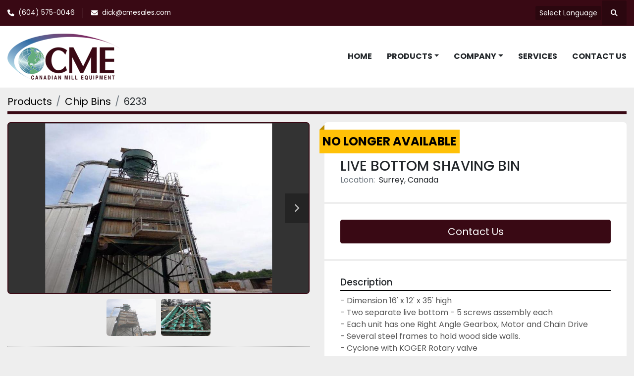

--- FILE ---
content_type: text/html; charset=utf-8
request_url: https://www.cmesales.com/listings/3727253-used-live-bottom-shaving-bin
body_size: 8790
content:
<!DOCTYPE html><html id="mh" lang="en"><head><title>Used LIVE BOTTOM SHAVING BIN for Sale in Surrey, Canada</title><meta content="Used LIVE BOTTOM SHAVING BIN for Sale in Surrey, Canada" property="title" /><meta content="text/html; charset=UTF-8" http-equiv="Content-Type" /><meta content="width=device-width, initial-scale=1.0" name="viewport" /><meta content="- Dimension 16&#39; x 12&#39; x 35&#39; high - Two separate live bottom - 5 screws assembly each - Each unit has one Right Angle Gearbox, Motor and Chain Drive - Several steel frames to hold wood side walls. - Cyclone with KOGER Rotary valve - Some pipings, s..." name="description" /><meta content="wss://system.machinio.com/cable" name="cable-url" /><meta content="- Dimension 16&#39; x 12&#39; x 35&#39; high - Two separate live bottom - 5 screws assembly each - Each unit has one Right Angle Gearbox, Motor and Chain Drive - Several steel frames to hold wood side walls. - Cyclone with KOGER Rotary valve - Some pipings, s..." property="og:description" /><meta content="Used LIVE BOTTOM SHAVING BIN for Sale in Surrey, Canada" property="og:title" /><meta content="website" property="og:type" /><meta content="summary_large_image" property="twitter:card" /><meta content="Used LIVE BOTTOM SHAVING BIN for Sale in Surrey, Canada" property="twitter:title" /><meta content="- Dimension 16&#39; x 12&#39; x 35&#39; high - Two separate live bottom - 5 screws assembly each - Each unit has one Right Angle Gearbox, Motor and Chain Drive - Several steel frames to hold wood side walls. - Cyclone with KOGER Rotary valve - Some pipings, s..." property="twitter:description" /><meta content="https://i.machineryhost.com/86c29111e499589fed6c41b4de3b22ac/large-PE6233-1.jpg" property="twitter:image" /><link href="https://i.machineryhost.com" rel="preconnect" /><link href="https://i.system.machinio.com" rel="preconnect" /><link href="https://s3.amazonaws.com" rel="preconnect" /><meta content="https://i.machineryhost.com/86c29111e499589fed6c41b4de3b22ac/large-PE6233-1.jpg" property="og:image" /><meta content="noindex" name="robots" /><link rel="stylesheet" href="/styles/custom-44959ed495a5383481a5e9388bf92975.css" media="all" /><link rel="stylesheet" href="/packs/css/918-ca3a6288.css" media="all" />
<link rel="stylesheet" href="/packs/css/application-5f9e7bfe.css" media="all" /><style>.site-header.acrise .site-header__contacts__item .text,.site-header.acrise .site-header__search-bar__input,.site-header.acrise .site-header__search-bar__input::placeholder,.site-header.acrise .site-header__search-bar__submit{color:#fff}
</style><link href="https://www.cmesales.com/listings/3727253-used-live-bottom-shaving-bin" rel="canonical" /><meta content="https://www.cmesales.com/listings/3727253-used-live-bottom-shaving-bin" property="og:url" /><link rel="icon" type="image/x-icon" href="https://f.machineryhost.com/1edf47c74a09646c6b58448d598fb7e6/favicon.png" /><link rel="apple-touch-icon" type="image/png" href="https://f.machineryhost.com/1edf47c74a09646c6b58448d598fb7e6/favicon.png" /><script id="json-ld" type="application/ld+json">{"@context":"https://schema.org/","@type":"Product","name":"LIVE BOTTOM SHAVING BIN","description":"- Dimension 16' x 12' x 35' high - Two separate live bottom - 5 screws assembly each - Each unit has one Right Angle Gearbox, Motor and Chain Drive - Several steel frames to hold wood side walls. - Cyclone with KOGER Rotary valve - Some pipings, supports and platforms available - The unit is diassembled and ready to ship.","productID":3727253,"category":"Chip Bins","offers":{"@type":"Offer","url":"https://www.cmesales.com/listings/3727253-used-live-bottom-shaving-bin","itemCondition":"https://schema.org/UsedCondition","availability":"http://schema.org/OutOfStock","seller":"Canadian Mill Equipment LTD"},"sku":"6233","image":["https://i.machineryhost.com/86c29111e499589fed6c41b4de3b22ac/large-PE6233-1.jpg","https://i.machineryhost.com/8485dcfd04932ab65251ea920ff2878c/large-PE6233-2.jpg"]}</script><script id="json-ld" type="application/ld+json">{ "@context" : "https://schema.org", "@type" : "LocalBusiness", "name" : "Canadian Mill Equipment LTD", "address" : "Canadian Mill Equipment, 12845 - 261A Street,  Maple Ridge, BC V2W 0J2", "url" : "https://www.cmesales.com", "image": "https://f.machineryhost.com/35f8a69272ca4ef7e07071ba1d807626/logo.png", "telephone" : "(604) 575-0046"}</script></head><body class="body-s1271 body-xl-container"><code data-configs="{&quot;currency&quot;:&quot;cad&quot;,&quot;convert_prices&quot;:false,&quot;gdpr_compliance&quot;:false,&quot;currency_iso_code&quot;:false,&quot;show_webshop_stripe_invoice_checkout_hint&quot;:false,&quot;private_price_webshop&quot;:false,&quot;enable_listing_quantity&quot;:false,&quot;allow_offer&quot;:false,&quot;terms_of_sales_path&quot;:null,&quot;automated_locale&quot;:false,&quot;primary_language_code&quot;:&quot;en&quot;,&quot;manual_languages&quot;:[&quot;en&quot;],&quot;controller_name&quot;:&quot;listings&quot;,&quot;webshop_type&quot;:&quot;ecommerce&quot;,&quot;create_webshop_lead&quot;:null,&quot;display_cookies_consent&quot;:null,&quot;privacy_policy_page&quot;:null,&quot;contact_form_attach_files_limit&quot;:10,&quot;submit_order_button_text&quot;:null,&quot;shopping_cart_header_title&quot;:null,&quot;custom_newsletter_button_title&quot;:null,&quot;enable_thank_you_page&quot;:null,&quot;restrict_lead_submission_by_buyer_location&quot;:false}"></code><div class="page-wrapper"><div class="hidden-print header-layout"><header class="site-header power" id="site-header"><div class="site-header__top-bar bg-primary"><div class="container"><div class="row"><div class="col-12 d-flex flex-column flex-lg-row align-items-center justify-content-between"><div class="site-header__contacts d-flex flex-column flex-md-row align-items-center my-2 my-lg-0"><div class="phone d-flex position-relative site-header__contacts__item"><a class="contact-tracking phone notranslate" href="tel:6045750046"> (604) 575-0046</a></div><div class="email d-flex position-relative site-header__contacts__item"><a class="contact-tracking email notranslate" href="mailto:dick@cmesales.com"> dick@cmesales.com</a></div></div><div class="d-flex align-items-center mb-2 mb-lg-0 site-header__top-bar-right flex-column flex-md-row"><div class="site-header__languages-widget hidden-print mb-2 mb-md-0" id="site-header-languages-widget"><div class="google-translate"><div class="dropdown google-translate-dropdown"><a aria-expanded="false" aria-haspopup="true" class="dropdown-toggle btn btn-sm btn-light" data-toggle="dropdown" href="#" id="google_translate_dropdown">Select Language</a><div aria-labelledby="google_translate_dropdown" class="dropdown-menu google-translate__dropdown-menu"><a class="dropdown-item" data-lang="en" href="#"><img alt="en-CA" src="/packs/static/node_modules/flag-icon/svg/country-4x3/ca-022c82cd0cfd172e12fa.svg" /> <span class="notranslate">English</span></a><a class="dropdown-item" data-lang="fr" href="#"><img alt="fr" src="/packs/static/node_modules/flag-icon/svg/country-4x3/fr-1ff689d349e0bf026ffe.svg" /> <span class="notranslate">Français</span></a><a class="dropdown-item" data-lang="es" href="#"><img alt="es" src="/packs/static/node_modules/flag-icon/svg/country-4x3/es-1b922552371d3513bd8a.svg" /> <span class="notranslate">Español</span></a><a class="dropdown-item" data-lang="de" href="#"><img alt="de" src="/packs/static/node_modules/flag-icon/svg/country-4x3/de-e49a32e9ea7785d920e4.svg" /> <span class="notranslate">Deutsch</span></a></div></div></div></div><a class="site-header__search-icon d-inline-flex align-items-center justify-content-center" href="/listings" id="site-header-search-icon"><i class="fa fa-search"></i><span class="sr-only">Search</span></a></div></div></div></div></div><div class="site-header__main-bar site-header__content sticky-nav"><div class="container"><div class="row"><div class="col-12 d-flex align-items-center justify-content-between"><div class="site-header__logo flex-shrink-0 d-flex align-items-center justify-content-center "><a class="" href="/"><img class="" alt="Canadian Mill Equipment LTD" src="https://f.machineryhost.com/35f8a69272ca4ef7e07071ba1d807626/logo.png" /></a></div><nav class="primary-nav"><ul class="primary-nav__navbar"><li class="primary-nav__item home"><a class="primary-nav__link" href="/">Home</a></li><li class="primary-nav__item inventory"><div class="dropdown primary-nav__dropdown"><div aria-expanded="false" aria-haspopup="true" class="primary-nav__link dropdown-toggle" id="dropdownMenuButton" role="button"><a href="/categories">Products</a></div><div aria-labelledby="dropdownMenuButton" class="dropdown-menu primary-nav__dropdown-menu m-0"><div class="d-flex"><div class="primary-nav__link-block multicolumn mr-3" style="column-count: 4;"><div class="primary-nav__link-block__item"><a class="dropdown-item  " href="/03rv">03RV</a></div><div class="primary-nav__link-block__item"><a class="dropdown-item  dropdown-children" href="/25g-knife-grinder">25G Knife Grinder</a><div class="dropdown-item grandchildren w-100"><a class="dropdown-item" data-role="grandchildren-item" href="/25g-knife-grinder/tub-grinder">Tub Grinder</a></div></div><div class="primary-nav__link-block__item"><a class="dropdown-item  " href="/31-miscellaneous">31 Miscellaneous</a></div><div class="primary-nav__link-block__item"><a class="dropdown-item  dropdown-children" href="/35fs-planer">35FS Planer</a><div class="dropdown-item grandchildren w-100"><a class="dropdown-item" data-role="grandchildren-item" href="/35fs-planer/4-sided">4 Sided</a><a class="dropdown-item" data-role="grandchildren-item" href="/35fs-planer/infeed-bridges">Infeed &amp; Bridges</a></div></div><div class="primary-nav__link-block__item"><a class="dropdown-item  " href="/38-post-and-pole">38  Post and Pole</a></div><div class="primary-nav__link-block__item"><a class="dropdown-item  " href="/air-compressors">Air Compressors</a></div><div class="primary-nav__link-block__item"><a class="dropdown-item  " href="/air-dryers">Air Dryers</a></div><div class="primary-nav__link-block__item"><a class="dropdown-item  " href="/babbitt-pots">Babbitt Pots</a></div><div class="primary-nav__link-block__item"><a class="dropdown-item  dropdown-children" href="/bandmills">Bandmills</a><div class="dropdown-item grandchildren w-100"><a class="dropdown-item" data-role="grandchildren-item" href="/bandmills/headrigs">Headrigs</a><a class="dropdown-item" data-role="grandchildren-item" href="/bandmills/parts-components">Parts &amp; Components</a><a class="dropdown-item" data-role="grandchildren-item" href="/bandmills/resaw-horizontal">Resaw - Horizontal</a><a class="dropdown-item" data-role="grandchildren-item" href="/bandmills/resaw-vertical">Resaw - Vertical</a><a class="dropdown-item" data-role="grandchildren-item" href="/bandmills/stand-alone-single">Stand Alone - Single</a><a class="dropdown-item" data-role="grandchildren-item" href="/bandmills/stand-alone-twin">Stand Alone - Twin</a><a class="dropdown-item" data-role="grandchildren-item" href="/bandmills/system">System</a></div></div><div class="primary-nav__link-block__item"><a class="dropdown-item  dropdown-children" href="/blowers">Blowers</a><div class="dropdown-item grandchildren w-100"><a class="dropdown-item" data-role="grandchildren-item" href="/blowers/high-pressure">High Pressure</a><a class="dropdown-item" data-role="grandchildren-item" href="/blowers/low-pressure">Low Pressure</a></div></div><div class="primary-nav__link-block__item"><a class="dropdown-item  " href="/board-plants">Board Plants</a></div><div class="primary-nav__link-block__item"><a class="dropdown-item  " href="/boilers">Boilers</a></div><div class="primary-nav__link-block__item"><a class="dropdown-item  dropdown-children" href="/canter-07c2">Canter (07C2)</a><div class="dropdown-item grandchildren w-100"><a class="dropdown-item" data-role="grandchildren-item" href="/canter-07c2/2-sided-module">2 Sided Module</a></div></div><div class="primary-nav__link-block__item"><a class="dropdown-item  dropdown-children" href="/canters">Canters</a><div class="dropdown-item grandchildren w-100"><a class="dropdown-item" data-role="grandchildren-item" href="/canters/2-sided-module">2 Sided Module</a><a class="dropdown-item" data-role="grandchildren-item" href="/canters/4-sided">4 Sided</a><a class="dropdown-item" data-role="grandchildren-item" href="/canters/parts-components">Parts &amp; Components</a></div></div><div class="primary-nav__link-block__item"><a class="dropdown-item  dropdown-children" href="/canters-07cs">Canters 07CS</a><div class="dropdown-item grandchildren w-100"><a class="dropdown-item" data-role="grandchildren-item" href="/canters-07cs/4-sided">4 Sided</a><a class="dropdown-item" data-role="grandchildren-item" href="/canters-07cs/hewsaw">Hewsaw</a></div></div><div class="primary-nav__link-block__item"><a class="dropdown-item  dropdown-children" href="/carriages">Carriages</a><div class="dropdown-item grandchildren w-100"><a class="dropdown-item" data-role="grandchildren-item" href="/carriages/circular">Circular</a><a class="dropdown-item" data-role="grandchildren-item" href="/carriages/portable">Portable</a><a class="dropdown-item" data-role="grandchildren-item" href="/carriages/stand-alone">Stand Alone</a><a class="dropdown-item" data-role="grandchildren-item" href="/carriages/system">System</a></div></div><div class="primary-nav__link-block__item"><a class="dropdown-item  " href="/chains">Chains</a></div><div class="primary-nav__link-block__item"><a class="dropdown-item  dropdown-children" href="/chip-bin">Chip Bin</a><div class="dropdown-item grandchildren w-100"><a class="dropdown-item" data-role="grandchildren-item" href="/chip-bin/machinery">Machinery</a></div></div><div class="primary-nav__link-block__item"><a class="dropdown-item  " href="/chip-feeders">Chip Feeders</a></div><div class="primary-nav__link-block__item"><a class="dropdown-item  dropdown-children" href="/chip-handling-chip-plant">Chip Handling (Chip Plant)</a><div class="dropdown-item grandchildren w-100"><a class="dropdown-item" data-role="grandchildren-item" href="/chip-handling-chip-plant/drum-debarker">Drum Debarker</a></div></div><div class="primary-nav__link-block__item"><a class="dropdown-item  " href="/chip-screens">Chip Screens</a></div><div class="primary-nav__link-block__item"><a class="dropdown-item  " href="/chipper-chip-pack">Chipper - Chip Pack</a></div><div class="primary-nav__link-block__item"><a class="dropdown-item  dropdown-children" href="/chippers">Chippers</a><div class="dropdown-item grandchildren w-100"><a class="dropdown-item" data-role="grandchildren-item" href="/chippers/chip-packs">Chip Packs</a><a class="dropdown-item" data-role="grandchildren-item" href="/chippers/disk">Disk</a><a class="dropdown-item" data-role="grandchildren-item" href="/chippers/drum">Drum</a><a class="dropdown-item" data-role="grandchildren-item" href="/chippers/large-over-60">Large (over 60&quot;)</a><a class="dropdown-item" data-role="grandchildren-item" href="/chippers/parts-components">Parts &amp; Components</a><a class="dropdown-item" data-role="grandchildren-item" href="/chippers/small-to-60">Small (to 60&quot;)</a></div></div><div class="primary-nav__link-block__item"><a class="dropdown-item  " href="/co-generation-plants">Co-Generation Plants</a></div><div class="primary-nav__link-block__item"><a class="dropdown-item  dropdown-children" href="/conveyor-scanning">Conveyor - Scanning</a><div class="dropdown-item grandchildren w-100"><a class="dropdown-item" data-role="grandchildren-item" href="/conveyor-scanning/chain">Chain</a></div></div><div class="primary-nav__link-block__item"><a class="dropdown-item  dropdown-children" href="/conveyor-vibrating">Conveyor - Vibrating</a><div class="dropdown-item grandchildren w-100"><a class="dropdown-item" data-role="grandchildren-item" href="/conveyor-vibrating/machinery">Machinery</a></div></div><div class="primary-nav__link-block__item"><a class="dropdown-item  dropdown-children" href="/conveyors">Conveyors</a><div class="dropdown-item grandchildren w-100"><a class="dropdown-item" data-role="grandchildren-item" href="/conveyors/belt">Belt</a><a class="dropdown-item" data-role="grandchildren-item" href="/conveyors/chain">Chain</a><a class="dropdown-item" data-role="grandchildren-item" href="/conveyors/miscellaneous">Miscellaneous</a><a class="dropdown-item" data-role="grandchildren-item" href="/conveyors/scissor-lift">Scissor Lift</a><a class="dropdown-item" data-role="grandchildren-item" href="/conveyors/vibrating">Vibrating</a></div></div><div class="primary-nav__link-block__item"><a class="dropdown-item  dropdown-children" href="/cut-off-saws">Cut-Off Saws</a><div class="dropdown-item grandchildren w-100"><a class="dropdown-item" data-role="grandchildren-item" href="/cut-off-saws/chain">Chain</a><a class="dropdown-item" data-role="grandchildren-item" href="/cut-off-saws/circle">Circle</a></div></div><div class="primary-nav__link-block__item"><a class="dropdown-item  dropdown-children" href="/debarker-ring">Debarker - Ring</a><div class="dropdown-item grandchildren w-100"><a class="dropdown-item" data-role="grandchildren-item" href="/debarker-ring/ring">Ring</a></div></div><div class="primary-nav__link-block__item"><a class="dropdown-item  dropdown-children" href="/debarkers">Debarkers</a><div class="dropdown-item grandchildren w-100"><a class="dropdown-item" data-role="grandchildren-item" href="/debarkers/drum">Drum</a><a class="dropdown-item" data-role="grandchildren-item" href="/debarkers/flail">Flail</a><a class="dropdown-item" data-role="grandchildren-item" href="/debarkers/parts-components">Parts &amp; Components</a><a class="dropdown-item" data-role="grandchildren-item" href="/debarkers/ring">Ring</a><a class="dropdown-item" data-role="grandchildren-item" href="/debarkers/rosserhead-morbark">Rosserhead/Morbark</a><a class="dropdown-item" data-role="grandchildren-item" href="/debarkers/rotary">Rotary</a></div></div><div class="primary-nav__link-block__item"><a class="dropdown-item  dropdown-children" href="/debarkers-17d">DEBARKERS 17D</a><div class="dropdown-item grandchildren w-100"><a class="dropdown-item" data-role="grandchildren-item" href="/debarkers-17d/drum-and-rotary">Drum and Rotary</a></div></div><div class="primary-nav__link-block__item"><a class="dropdown-item  dropdown-children" href="/debarkers-17ri">Debarkers 17RI</a><div class="dropdown-item grandchildren w-100"><a class="dropdown-item" data-role="grandchildren-item" href="/debarkers-17ri/ring">Ring</a></div></div><div class="primary-nav__link-block__item"><a class="dropdown-item  dropdown-children" href="/deck-transfer-18lo">DECK TRANSFER 18LO</a><div class="dropdown-item grandchildren w-100"><a class="dropdown-item" data-role="grandchildren-item" href="/deck-transfer-18lo/butt-end-reducer">Butt End Reducer</a></div></div><div class="primary-nav__link-block__item"><a class="dropdown-item  dropdown-children" href="/decks-transfers">Decks / Transfers</a><div class="dropdown-item grandchildren w-100"><a class="dropdown-item" data-role="grandchildren-item" href="/decks-transfers/log-butt-reducer">Log/Butt Reducer</a><a class="dropdown-item" data-role="grandchildren-item" href="/decks-transfers/lumber-butt-reducer">Lumber/Butt Reducer</a></div></div><div class="primary-nav__link-block__item"><a class="dropdown-item  " href="/dry-kilns">Dry Kilns</a></div><div class="primary-nav__link-block__item"><a class="dropdown-item  dropdown-children" href="/dryer">DRYER</a><div class="dropdown-item grandchildren w-100"><a class="dropdown-item" data-role="grandchildren-item" href="/dryer/drum">DRUM</a></div></div><div class="primary-nav__link-block__item"><a class="dropdown-item  " href="/dust-collection-baghouses">Dust Collection / Baghouses</a></div><div class="primary-nav__link-block__item"><a class="dropdown-item  dropdown-children" href="/edger">EDGER</a><div class="dropdown-item grandchildren w-100"><a class="dropdown-item" data-role="grandchildren-item" href="/edger/double-arbor">Double Arbor</a><a class="dropdown-item" data-role="grandchildren-item" href="/edger/gang">GANG</a><a class="dropdown-item" data-role="grandchildren-item" href="/edger/chipping">Chipping</a><a class="dropdown-item" data-role="grandchildren-item" href="/edger/combination">Combination</a><a class="dropdown-item" data-role="grandchildren-item" href="/edger/curve-sawing">Curve Sawing</a><a class="dropdown-item" data-role="grandchildren-item" href="/edger/horizontal-gang">Horizontal Gang</a><a class="dropdown-item" data-role="grandchildren-item" href="/edger/optimizers">Optimizers</a><a class="dropdown-item" data-role="grandchildren-item" href="/edger/shifting-saw">Shifting Saw</a><a class="dropdown-item" data-role="grandchildren-item" href="/edger/vertical">Vertical</a></div></div><div class="primary-nav__link-block__item"><a class="dropdown-item  dropdown-children" href="/edgers-23">Edgers (23)</a><div class="dropdown-item grandchildren w-100"><a class="dropdown-item" data-role="grandchildren-item" href="/edgers-23/lineal">Lineal</a><a class="dropdown-item" data-role="grandchildren-item" href="/edgers-23/optimizers">Optimizers</a></div></div><div class="primary-nav__link-block__item"><a class="dropdown-item  " href="/electrical-components">Electrical Components</a></div><div class="primary-nav__link-block__item"><a class="dropdown-item  dropdown-children" href="/filing-room-equipment">Filing Room Equipment</a><div class="dropdown-item grandchildren w-100"><a class="dropdown-item" data-role="grandchildren-item" href="/filing-room-equipment/accessory">Accessory</a><a class="dropdown-item" data-role="grandchildren-item" href="/filing-room-equipment/bandmill">Bandmill</a><a class="dropdown-item" data-role="grandchildren-item" href="/filing-room-equipment/bandsaw-grinder">Bandsaw Grinder</a><a class="dropdown-item" data-role="grandchildren-item" href="/filing-room-equipment/bandsaws">Bandsaws</a><a class="dropdown-item" data-role="grandchildren-item" href="/filing-room-equipment/saw-sharpener">Saw Sharpener</a></div></div><div class="primary-nav__link-block__item"><a class="dropdown-item  dropdown-children" href="/filing-room-equipment-25s">Filing Room Equipment 25S</a><div class="dropdown-item grandchildren w-100"><a class="dropdown-item" data-role="grandchildren-item" href="/filing-room-equipment-25s/saw-guide-resurfacer">Saw Guide Resurfacer</a><a class="dropdown-item" data-role="grandchildren-item" href="/filing-room-equipment-25s/stellite-tipper-and-grinder">Stellite Tipper and Grinder</a></div></div><div class="primary-nav__link-block__item"><a class="dropdown-item  " href="/gear-reducers">Gear Reducers</a></div><div class="primary-nav__link-block__item"><a class="dropdown-item  " href="/generation-set">Generation Set</a></div><div class="primary-nav__link-block__item"><a class="dropdown-item  dropdown-children" href="/headrig-carriage">Headrig Carriage</a><div class="dropdown-item grandchildren w-100"><a class="dropdown-item" data-role="grandchildren-item" href="/headrig-carriage/bandmill">Bandmill</a></div></div><div class="primary-nav__link-block__item"><a class="dropdown-item  " href="/headrig-slabber">Headrig Slabber</a></div><div class="primary-nav__link-block__item"><a class="dropdown-item  dropdown-children" href="/hogs">Hogs</a><div class="dropdown-item grandchildren w-100"><a class="dropdown-item" data-role="grandchildren-item" href="/hogs/33e-hammermill">33E Hammermill</a><a class="dropdown-item" data-role="grandchildren-item" href="/hogs/tub-grinder">Tub Grinder</a></div></div><div class="primary-nav__link-block__item"><a class="dropdown-item  " href="/hydraulic-power-packs">Hydraulic Power Packs</a></div><div class="primary-nav__link-block__item"><a class="dropdown-item  dropdown-children" href="/knife-grinders">Knife Grinders</a><div class="dropdown-item grandchildren w-100"><a class="dropdown-item" data-role="grandchildren-item" href="/knife-grinders/tub-grinder">Tub Grinder</a></div></div><div class="primary-nav__link-block__item"><a class="dropdown-item  " href="/log-loaders">Log Loaders</a></div><div class="primary-nav__link-block__item"><a class="dropdown-item  " href="/log-merchandizing-decks">Log Merchandizing Decks</a></div><div class="primary-nav__link-block__item"><a class="dropdown-item  dropdown-children" href="/log-singulators">Log Singulators</a><div class="dropdown-item grandchildren w-100"><a class="dropdown-item" data-role="grandchildren-item" href="/log-singulators/rotary">Rotary</a></div></div><div class="primary-nav__link-block__item"><a class="dropdown-item  " href="/log-turners">Log Turners</a></div><div class="primary-nav__link-block__item"><a class="dropdown-item  " href="/lumber-spray-boxs">Lumber Spray Boxs</a></div><div class="primary-nav__link-block__item"><a class="dropdown-item  " href="/metal-detectors">Metal Detectors</a></div><div class="primary-nav__link-block__item"><a class="dropdown-item  dropdown-children" href="/miscellaneous">Miscellaneous</a><div class="dropdown-item grandchildren w-100"><a class="dropdown-item" data-role="grandchildren-item" href="/miscellaneous/paperwrap-dispnser">Paperwrap Dispnser</a><a class="dropdown-item" data-role="grandchildren-item" href="/miscellaneous/truck-scale">Truck Scale</a></div></div><div class="primary-nav__link-block__item"><a class="dropdown-item  " href="/mobile-equipment">Mobile Equipment</a></div><div class="primary-nav__link-block__item"><a class="dropdown-item  " href="/motor-electrical">Motor - Electrical</a></div><div class="primary-nav__link-block__item"><a class="dropdown-item  " href="/operator-s-cab">Operator&#39;s Cab</a></div><div class="primary-nav__link-block__item"><a class="dropdown-item  " href="/pellet-plant-equipment">Pellet Plant Equipment</a></div><div class="primary-nav__link-block__item"><a class="dropdown-item  dropdown-children" href="/planers">Planers</a><div class="dropdown-item grandchildren w-100"><a class="dropdown-item" data-role="grandchildren-item" href="/planers/4-sided">4 Sided</a><a class="dropdown-item" data-role="grandchildren-item" href="/planers/double-surfacer">Double Surfacer</a><a class="dropdown-item" data-role="grandchildren-item" href="/planers/four-head">Four Head</a><a class="dropdown-item" data-role="grandchildren-item" href="/planers/infeed-bridges">Infeed &amp; Bridges</a><a class="dropdown-item" data-role="grandchildren-item" href="/planers/parts-components">Parts &amp; Components</a></div></div><div class="primary-nav__link-block__item"><a class="dropdown-item  dropdown-children" href="/plywood-equipment">Plywood Equipment</a><div class="dropdown-item grandchildren w-100"><a class="dropdown-item" data-role="grandchildren-item" href="/plywood-equipment/miscellaneous">Miscellaneous</a><a class="dropdown-item" data-role="grandchildren-item" href="/plywood-equipment/sander">Sander</a></div></div><div class="primary-nav__link-block__item"><a class="dropdown-item  " href="/post-pole-equipment">Post &amp; Pole Equipment</a></div><div class="primary-nav__link-block__item"><a class="dropdown-item  " href="/primary-breakdown-systems">Primary Breakdown Systems</a></div><div class="primary-nav__link-block__item"><a class="dropdown-item  dropdown-children" href="/reman-woodworking">Reman/Woodworking</a><div class="dropdown-item grandchildren w-100"><a class="dropdown-item" data-role="grandchildren-item" href="/reman-woodworking/bandmill">Bandmill</a><a class="dropdown-item" data-role="grandchildren-item" href="/reman-woodworking/chop-saw">Chop Saw</a><a class="dropdown-item" data-role="grandchildren-item" href="/reman-woodworking/finger-jointer">Finger Jointer</a><a class="dropdown-item" data-role="grandchildren-item" href="/reman-woodworking/flooring">Flooring</a><a class="dropdown-item" data-role="grandchildren-item" href="/reman-woodworking/hula-trimmer">Hula Trimmer</a><a class="dropdown-item" data-role="grandchildren-item" href="/reman-woodworking/moulders">Moulders</a><a class="dropdown-item" data-role="grandchildren-item" href="/reman-woodworking/rip-saw">Rip Saw</a><a class="dropdown-item" data-role="grandchildren-item" href="/reman-woodworking/round-table">Round Table</a><a class="dropdown-item" data-role="grandchildren-item" href="/reman-woodworking/sanders">Sanders</a><a class="dropdown-item" data-role="grandchildren-item" href="/reman-woodworking/single-sided-planer">Single sided planer</a></div></div><div class="primary-nav__link-block__item"><a class="dropdown-item  " href="/rollcases">Rollcases</a></div><div class="primary-nav__link-block__item"><a class="dropdown-item  " href="/sawmills">Sawmills</a></div><div class="primary-nav__link-block__item"><a class="dropdown-item  " href="/scanning-hardware-softwares">Scanning Hardware &amp; Softwares</a></div><div class="primary-nav__link-block__item"><a class="dropdown-item  " href="/scissor-lifts">Scissor Lifts</a></div><div class="primary-nav__link-block__item"><a class="dropdown-item  " href="/scraggs">Scraggs</a></div><div class="primary-nav__link-block__item"><a class="dropdown-item  " href="/slabbers">Slabbers</a></div><div class="primary-nav__link-block__item"><a class="dropdown-item  dropdown-children" href="/sorter-lumber">Sorter (Lumber)</a><div class="dropdown-item grandchildren w-100"><a class="dropdown-item" data-role="grandchildren-item" href="/sorter-lumber/tray">Tray</a></div></div><div class="primary-nav__link-block__item"><a class="dropdown-item  " href="/sorters-lumber">Sorters (Lumber)</a></div><div class="primary-nav__link-block__item"><a class="dropdown-item  dropdown-children" href="/stackers">Stackers</a><div class="dropdown-item grandchildren w-100"><a class="dropdown-item" data-role="grandchildren-item" href="/stackers/planermill">Planermill</a></div></div><div class="primary-nav__link-block__item"><a class="dropdown-item  " href="/strappers">Strappers</a></div><div class="primary-nav__link-block__item"><a class="dropdown-item  " href="/stress-gradings">Stress Gradings</a></div><div class="primary-nav__link-block__item"><a class="dropdown-item  " href="/tilt-hoists">Tilt Hoists</a></div><div class="primary-nav__link-block__item"><a class="dropdown-item  " href="/tilt-hoists-47">Tilt Hoists - 47</a></div><div class="primary-nav__link-block__item"><a class="dropdown-item  " href="/tilt-hoists-stacker">Tilt Hoists / Stacker</a></div><div class="primary-nav__link-block__item"><a class="dropdown-item  " href="/treating-plants-pressure-vessels">Treating Plants/Pressure Vessels</a></div><div class="primary-nav__link-block__item"><a class="dropdown-item  dropdown-children" href="/trimmer">Trimmer</a><div class="dropdown-item grandchildren w-100"><a class="dropdown-item" data-role="grandchildren-item" href="/trimmer/machinery">Machinery</a><a class="dropdown-item" data-role="grandchildren-item" href="/trimmer/hula-trimmer">Hula Trimmer</a></div></div><div class="primary-nav__link-block__item"><a class="dropdown-item  " href="/tub-grinders-horizontal-grinders">Tub Grinders/Horizontal Grinders</a></div><div class="primary-nav__link-block__item"><a class="dropdown-item  " href="/unscramblers">Unscramblers</a></div><hr /><a class="dropdown-item view-all" href="/categories">View All</a></div></div></div></div></li><li class="primary-nav__item"><div class="dropdown primary-nav__dropdown"><div aria-expanded="false" aria-haspopup="true" class="primary-nav__link dropdown-toggle" id="pagesMenuButton23847" role="button">Company</div><div aria-labelledby="pagesMenuButton23847" class="dropdown-menu primary-nav__dropdown-menu m-0"><div class="d-flex"><div class="primary-nav__link-block"><a class="dropdown-item" href="/pages/about-us">About Us</a><a class="dropdown-item" href="/pages/our-people">Our People</a><a class="dropdown-item" href="/pages/our-team">Our Team</a></div></div></div></div></li><li class="primary-nav__item"><a class="primary-nav__link" href="/pages/services">Services</a></li><li class="primary-nav__item"><a class="primary-nav__link" href="/pages/contact-us">Contact Us</a></li></ul></nav><div class="hamburger-wrapper d-flex d-lg-none align-items-center" data-role="hamburger-menu"><button aria-label="Menu" class="hamburger hamburger--spin d-flex align-items-center" type="button"><div class="hamburger-box"><div class="hamburger-inner"></div></div></button><h5 class="ml-2 mb-0">Menu</h5></div></div></div></div></div></header></div><div class="page-layout" id="page-layout"><div class="page-inner" id="page-inner"><div class="listing-show default" data-listing-id="3727253" role="main"><div class="container"><div class="index-header__outer row mt-2"><div class="index-header col-12"><div class="index-header__inner"><nav aria-label="breadcrumb" class="py-2"><ol class="breadcrumb" itemscope="" itemtype="http://schema.org/BreadcrumbList"><li class="breadcrumb-item" itemid="/categories" itemprop="itemListElement" itemscope="" itemtype="http://schema.org/ListItem"><meta content="1" itemprop="position" /><a itemprop="item" itemtype="http://schema.org/Thing" itemid="/categories" itemscope="itemscope" aria-label="Products" href="/categories"><span itemprop="name">Products</span></a></li><li class="breadcrumb-item" itemid="/chip-bins" itemprop="itemListElement" itemscope="" itemtype="http://schema.org/ListItem"><meta content="2" itemprop="position" /><a itemprop="item" itemtype="http://schema.org/Thing" itemid="/chip-bins" itemscope="itemscope" aria-label="Chip Bins" href="/chip-bins"><span itemprop="name">Chip Bins</span></a></li><li class="breadcrumb-item active" itemid="/listings/3727253-used-live-bottom-shaving-bin" itemprop="itemListElement" itemscope="" itemtype="http://schema.org/ListItem"><meta content="3" itemprop="position" /><meta content="/listings/3727253-used-live-bottom-shaving-bin" itemid="/listings/3727253-used-live-bottom-shaving-bin" itemprop="item" itemscope="" itemtype="http://schema.org/Thing" /><span content="LIVE BOTTOM SHAVING BIN" itemprop="name">6233</span></li></ol></nav></div></div></div><div class="pb-5"><div class="row"><div class="col-sm-12 col-lg-6"><div class="d-md-none bg-white rounded-top p-4 mb-3"><h3 class="show-info__title default-listing-title m-0">LIVE BOTTOM SHAVING BIN</h3></div><div class="sticky-gallery"><div class="gallery w-100" id="gallery"><div class="gallery__item overflow-hidden gallery__item--16-9 object-fit--auto"><div class="gallery__nav gallery__nav--prev"><i class="fa-sharp fa-solid fa-angle-left"></i></div><div class="gallery__nav gallery__nav--next"><i class="fa-sharp fa-solid fa-angle-right"></i></div><img alt="Used LIVE BOTTOM SHAVING BIN" data-index="-1" class="gallery-image" data-image-index="-1" fetchpriority="high" itemprop="image" src="https://i.machineryhost.com/86c29111e499589fed6c41b4de3b22ac/large-PE6233-1.jpg" /></div><ul class="gallery__thumbnail-container list-unstyled d-none d-md-flex"><li class="gallery__thumbnail current position-relative d-flex align-items-center justify-content-center" data-index="-1" data-muted="" data-type="img"><img alt="Used LIVE BOTTOM SHAVING BIN" src="https://i.machineryhost.com/86c29111e499589fed6c41b4de3b22ac/large-PE6233-1.jpg" /></li><li class="gallery__thumbnail position-relative d-flex align-items-center justify-content-center" data-index="0" data-src="https://i.machineryhost.com/8485dcfd04932ab65251ea920ff2878c/large-PE6233-2.jpg" data-type="img"><img alt="Used LIVE BOTTOM SHAVING BIN" class="gallery-image lazy" data-image-index="0" data-src="https://i.machineryhost.com/8485dcfd04932ab65251ea920ff2878c/large-PE6233-2.jpg" data-start-index="0" itemprop="image" src="/packs/static/listings/images/loader-9a117e7790fe3298f22b.gif" /></li></ul></div><div class="utility-button__wrapper utility-button__wrapper--show d-print-none"><button aria-label="Share via Email" class="btn email-button" data-email-lang="en" data-listing-id="3727253" id="js-email"><i aria-hidden="true" class="fa-sharp fa-solid fa-envelope"></i><span class="ml-2">Share via Email</span></button><button aria-label="Print Listing" class="btn print-button" data-role="js-print"><i class="fa-sharp fa-solid fa-print"></i><span class="ml-2">Print Listing</span></button></div></div></div><div class="col-12 col-lg-6"><div class="show-info position-relative has-badge"><div class="show-info__header d-flex flex-column gap-16"><div class="sold-badge">No longer available</div><h1 class="show-info__title default-listing-title d-none d-md-block mb-0">LIVE BOTTOM SHAVING BIN</h1><div class="d-flex justify-content-between"><div class="d-flex flex-column"></div></div><p class="show-info__location mb-2"><span class="text-muted mr-2">Location:</span>Surrey, Canada</p></div><div class="show-info__contact-details"><button class="contact-seller-button js-contact-btn btn btn-lg btn-block btn-primary hidden-print" data-listing-id="3727253" data-role="wanted_listing">Contact Us</button></div><div class="show-info__description"><h3 class="show-info__section-heading">Description</h3><div class="show-info__section-text ql-editor p-0 overflow-hidden">- Dimension 16' x 12' x 35' high
- Two separate live bottom - 5 screws assembly each
- Each unit has one Right Angle Gearbox, Motor and Chain Drive
- Several steel frames to hold wood side walls.
- Cyclone with KOGER Rotary valve
- Some pipings, supports and platforms available

- The unit is diassembled and ready to ship.</div><div class="show-info__description-toggle__wrapper hidden-print"><a class="show-info__description-toggle description-toggle btn px-0" href="#" id="description-toggle">Show All</a></div></div><div class="show-info__specifications text-xs"><h3 class="show-info__section-heading d-flex justify-content-between align-items-end">Specifications</h3><table class="w-100 table-xs-fixed"><tbody><tr><td>Condition</td><td class="text-xs-ellipsis"><link itemprop="itemCondition" href="http://schema.org/UsedCondition" />Used</td></tr><tr><td>Stock Number</td><td class="text-xs-ellipsis notranslate">6233</td></tr></tbody></table></div></div></div></div></div></div></div></div><footer class="site-footer simple" id="site-footer"><div class="container-fluid"><div class="row justify-content-center"><div class="text-center d-flex flex-column justify-content-center col-12"><div class="d-flex flex-wrap justify-content-center"><div class="site-footer__logo m-2 "><a class="" aria-label="Canadian Mill Equipment LTD" href="/"><img alt="Canadian Mill Equipment LTD" class="lazy" data-src="https://f.machineryhost.com/35f8a69272ca4ef7e07071ba1d807626/logo.png" /></a></div></div></div></div></div><div class="container"><div class="row"><div class="col-12 text-center d-flex justify-content-center flex-column"><ul class="footer-nav nav"><li class="footer-nav__item"><a class="footer-nav__link active" href="/listings">Products</a></li><li class="footer-nav__item"><a class="footer-nav__link active" href="/pages/about-us">About Us</a></li><li class="footer-nav__item"><a class="footer-nav__link active" href="/pages/our-people">Our People</a></li><li class="footer-nav__item"><a class="footer-nav__link active" href="/pages/our-team">Our Team</a></li><li class="footer-nav__item"><a class="footer-nav__link active" href="/pages/services">Services</a></li><li class="footer-nav__item"><a class="footer-nav__link active" href="/pages/contact-us">Contact Us</a></li></ul></div></div><div class="row"><div class="col-12 text-center"><div class="backlink mb-2"><a href="https://www.machinio.com/system" rel="noopener" target="_blank">Machinio System</a> website by <a href="https://www.machinio.com" rel="noopener" target="_blank">Machinio</a></div></div></div></div></footer><div class="fixed_container d-print-none"></div></div></div><script>
//<![CDATA[
var _rollbarConfig = {
  accessToken: "aec4e181ec6a45498ca430cb2d1dcff8",
  captureUncaught: true,
  captureUnhandledRejections: true,
  ignoredMessages: [
    '(.*)QuotaExceededError:(.*)',
    '(.*)DOM Exception 22:(.*)',
    'QuotaExceededError(.*)',
    'DOM Exception 22(.*)',
    'DOM Exception 22: QuotaExceededError: An attempt was made to add something to storage that exceeded the quota.',
    'The quota has been exceeded.',
    'Object Not Found Matching Id',
    'Script error.',
    '(.*)[lgst]\\.a\\.init is not a function\\.(.*)',
    "SyntaxError: Unexpected keyword 'this'",
    "Cannot read properties of null \\(reading .style.\\)",
    "null is not an object \\(evaluating .a\\.style.\\)",
    "Can't find variable: gmo",
    "scrollReadRandom",
    "replaceChildren is not a function",
    "Cannot read properties of undefined \\(reading .value.\\)"
  ],
  payload: {
    environment: "production"
  }
};
//]]>
</script><script src="/packs/js/runtime-4e83ecbc66661d7bb1f5.js" defer="defer"></script>
<script src="/packs/js/692-1ab0e0c46d8705502bce.js" defer="defer"></script>
<script src="/packs/js/706-cee65121c381e619848d.js" defer="defer"></script>
<script src="/packs/js/635-0afd58c9e729fe544641.js" defer="defer"></script>
<script src="/packs/js/918-9a6f14d0cc992d20f83e.js" defer="defer"></script>
<script src="/packs/js/989-1335ce700e1b197b2d49.js" defer="defer"></script>
<script src="/packs/js/162-de536d99abe3cac61da0.js" defer="defer"></script>
<script src="/packs/js/application-182fe7022b3d27ec462a.js" defer="defer"></script>
<script src="/packs/js/624-94c5ec60afc06453862e.js" defer="defer"></script>
<script src="/packs/js/rollbar-1c051f26f9e7b1752fca.js" defer="defer"></script>
<script src="/packs/js/368-8e0a32fe4c52b049fb40.js" defer="defer"></script>
<script src="/packs/js/language_widget-7fd9400807aa2be592dc.js" defer="defer"></script>
<script src="/packs/js/764-c077c878bdeb25835260.js" defer="defer"></script>
<script src="/packs/js/841-90387483698fdd9030e6.js" defer="defer"></script>
<script src="/packs/js/gallery-27601d96fa6951f8d87e.js" defer="defer"></script>
<script src="/packs/js/sticky_header-60e519ca963dffe0bd64.js" defer="defer"></script>
<script src="/packs/js/owl_carousel-dca796c866e00378e552.js" defer="defer"></script><script crossorigin="anonymous" src="https://kit.fontawesome.com/722e3adc3e.js"></script><script src="https://cdnjs.cloudflare.com/polyfill/v3/polyfill.min.js?version=4.8.0&amp;features=Element.prototype.replaceChildren"></script><script type="application/javascript">var headerClock = document.getElementById('header-clock');
if (headerClock) {
  function dateToText(date) {
    var hours = date.getHours()
    var minutes = date.getMinutes();
    var seconds = date.getSeconds();
    if (minutes < 10) minutes = '0'+minutes;
    if (hours < 10) hours = '0'+hours;
    if (seconds < 10) seconds = '0'+seconds;
    return hours + ":" + minutes + ":" + seconds;
  }
  function updateClocks() {
    for (var i = 0; i < window.arrClocks.length; i++) {
      var clock = window.arrClocks[i];
      var offset = window.arrOffsets[i];
      clock.innerHTML = dateToText(new Date(new Date().getTime()+offset));
    }
  }
  function startClocks() {
    clockElements = document.getElementsByClassName('clock');
    window.arrClocks = []
    window.arrOffsets = [];
    var j = 0;
    for(var i = 0; i < clockElements.length; i++) {
      el = clockElements[i];
      timezone = parseInt(el.getAttribute('timezone'));
      if (!isNaN(timezone)) {
        var tzDifference = timezone * 60 + (new Date()).getTimezoneOffset();
        var offset = tzDifference * 60 * 1000;
        window.arrClocks.push(el);
        window.arrOffsets.push(offset);
      }
    }
    updateClocks();
    clockID = setInterval(updateClocks, 1000);
  }
  setTimeout(startClocks, 100);
}

var headerDate = document.getElementById('header-date');
if (headerDate) {
  var date = new Date();
  var day = date.getDate();
  var year = date.getFullYear();
  var monthNames = ["January", "February", "March", "April", "May", "June", "July", "August", "September", "October", "November", "December"];
  var dayNames = ["Sunday", "Monday", "Tuesday", "Wednesday", "Thursday", "Friday", "Saturday"];
  var monthLabel = document.getElementsByClassName('month-label')[0].innerHTML = monthNames[date.getMonth()];
  var dayLabel = document.getElementsByClassName("day-label")[0].innerHTML = day;
  var weekdayLabel = document.getElementsByClassName("weekday-label")[0].innerHTML = dayNames[date.getDay(0)];
}</script></body></html>